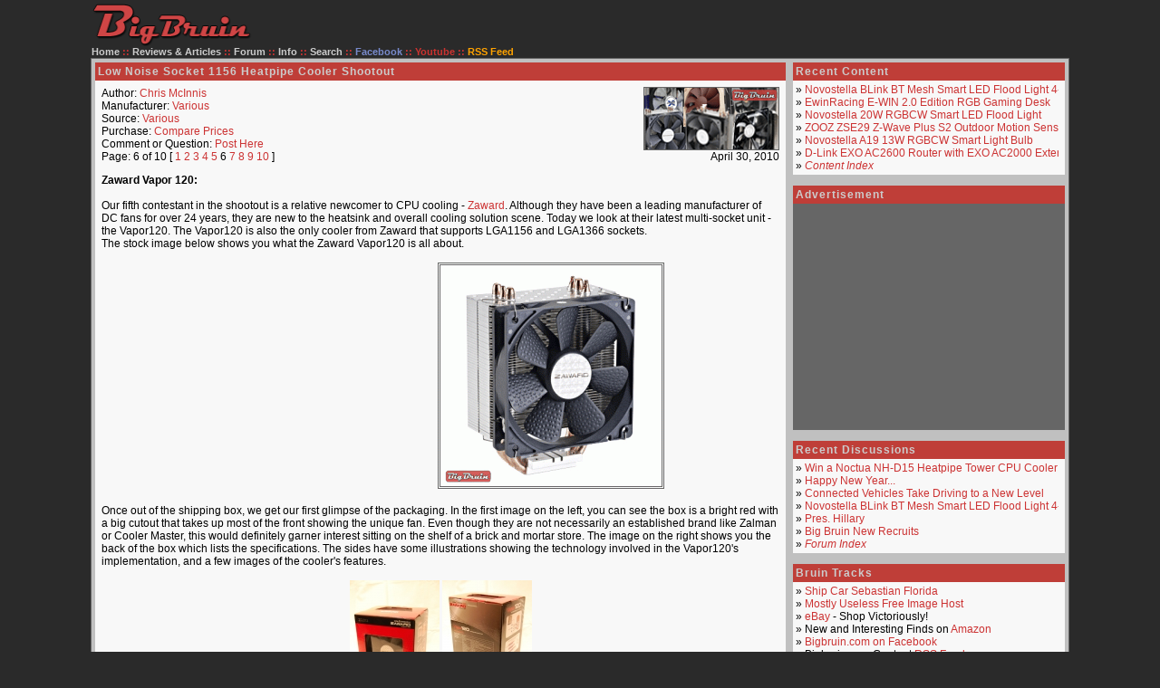

--- FILE ---
content_type: text/html; charset=UTF-8
request_url: https://bigbruin.com/content/1156hsf_6
body_size: 5399
content:
<!DOCTYPE HTML PUBLIC "-//W3C//DTD HTML 4.01 Transitional//EN">
<html>
<head>

<meta http-equiv="Content-Type" content="text/html; charset=iso-8859-1">
<meta name="viewport" content="width=1080, initial-scale=1">
<script src="../../bb.js" type="text/javascript"></script>

<meta http-equiv="Content-Type" content="text/html; charset=iso-8859-1">
<base href="https://bigbruin.com">
<link rel="stylesheet" type="text/css" href="../../css/base.css">
<link rel="stylesheet" type="text/css" href="../../css/mobile.css" media="handheld">

<meta name="Description" content="We recently sent out a call to a handful of cooling manufacturers; folks that most in the enthusiast community should be quite familiar with.  What we wound up with is a sampling of the best low noise socket 1156 CPU coolers from Zalman, Noctua, Thermalright, Cooler Master, Zaward, and Thermaltake to compare in this shootout. ">

<title>Low Noise Socket 1156 Heatpipe Cooler Shootout - Page 6 of 10</title>

<script type="text/javascript" src="dropdowncontent.js">

</script>

<script type="text/javascript">window._epn = {campaign:5336508101};</script>
<script src="https://epnt.ebay.com/static/epn-smart-tools.js" type="text/javascript"></script>

</head>

<body>

<!-- Header -->

<div class="bigb">

<table class="bigb1">

<tr>

<td class="bigb2">

<span class="mainmenu"><b>

<a HREF="../../"><img src="../../images/bigbruin-text-logo.png" height="48" width="178" alt="Bigbruin.com" title="Bigbruin.com - Tech News and Reviews" border="0"></a><br>

<a HREF="../../" class="mainmenu">Home</a> :: 

<a href="../../content.php" id="bbcontent" rel="subcontent" class="mainmenu"><b>Reviews & Articles</b></a> :: 

</b></span>

<DIV id="subcontent" style="position:absolute; visibility: hidden; padding: 4px;">

<table width="160" cellpadding="3" cellspacing="1" border="0" class="forumline">
  <tr>
	<td class="row4" align="left" width="100%">

<span class="gen2">

&#187; <a href="../../cat_27">Articles</a><br>

&#187; <a href="../../cat_22">Audio</a><br>

&#187; <a href="../../cat_30">Cases</a><br>

&#187; <a href="../../cat_32">Cooling</a><br>

&#187; <a href="../../cat_26">Electronics</a><br>

&#187; <a href="../../cat_42">Home Automation</a><br>

&#187; <a href="../../cat_33">Input Devices</a><br>

&#187; <a href="../../cat_25">Memory</a><br>

&#187; <a href="../../cat_29">Miscellaneous</a><br>

&#187; <a href="../../cat_31">Modifications</a><br>

&#187; <a href="../../cat_28">Motherboards</a><br>

&#187; <a href="../../cat_41">Networking</a><br>

&#187; <a href="../../cat_34">Power</a><br>

&#187; <a href="../../cat_24">Storage</a><br>

&#187; <a href="../../cat_38">Systems</a><br>

&#187; <a href="../../cat_23">Video</a><br><br>

&#187; <a href="../../content.php"><i>Content Index</i></a>

</span>

	</td>
  </tr>
</table>

</DIV>

<script type="text/javascript">
dropdowncontent.init("bbcontent", "left-bottom", 100, "click")
</script>

<span class="mainmenu"><b>

<A HREF="../../forum/" class="mainmenu">Forum</A> :: 

<A HREF="../../info.php" class="mainmenu">Info</A> :: 

<a href="../../searchresults.php" id="bbsearch" rel="search" class="mainmenu">Search</a> :: 

<a rel="nofollow" href="../../facebook" class="mainmenu" title="Follow Bigbruin.com on Facebook"><font color="#788ACC">Facebook</font></a> :: 

<a href="../../youtube/" class="mainmenu" title="Follow Bigbruin.com on YouTube"><font color="#cc333">Youtube</font></a> :: 

<a href="https://feeds.feedburner.com/bigbruin/content" class="mainmenu" title="Follow Bigbruin.com on our RSS feed"><font color="#ffa200">RSS Feed</font></a>

</b></span>

<DIV id="search" style="position:absolute; visibility: hidden; padding: 4px;">

<table width="317" cellpadding="3" cellspacing="1" border="0" class="forumline">
  <tr>
	<td class="row4" align="center" width="100%">
<br>
	<script type="text/javascript">
  (function() {
    var cx = 'partner-pub-0918875147095763:4611702976';
    var gcse = document.createElement('script');
    gcse.type = 'text/javascript';
    gcse.async = true;
    gcse.src = 'https://cse.google.com/cse.js?cx=' + cx;
    var s = document.getElementsByTagName('script')[0];
    s.parentNode.insertBefore(gcse, s);
  })();
</script>
<gcse:searchbox-only resultsUrl="https://bigbruin.com/searchresults.php"></gcse:searchbox-only>
<br>
	</td>
  </tr>
</table>

</DIV>

<script type="text/javascript">
dropdowncontent.init("bbsearch", "left-bottom", 100, "click")
</script>

</td>
</tr>

<tr>
<td>
<!-- Header -->

<table border="0"  cellpadding="4" cellspacing="0" width="100%" class="bigb4">
<tr>
<td valign="top" width="100%">

<!-- Review body -->

	<table width="100%" border="0" cellpadding="3" cellspacing="0" class="forumline" >
	<tr>
	<td align="left" class="catHead" height="28" width="95%"><span class="cattitle">Low Noise Socket 1156 Heatpipe Cooler Shootout</span>
	</td>

	</tr>
	<tr>
    <td colspan="3" width="100%" class="row4">

		<table width="100%" cellpadding="3" cellspacing="1" border="0">
		<tr>
		<td align="left" width="100%">

<table width="100%" cellpadding="0" cellspacing="0" border="0">
  <tr>
    <td align="left" valign="top" width="100%">
<span class="gen2">

Author: <a href="../forum/profile.php?mode=viewprofile&amp;u=966">Chris McInnis</a><br>
Manufacturer: <a href="http://www.bigbruin.com/" target="_blank">Various</a><br>
Source: <a href="http://www.bigbruin.com/" target="_blank">Various</a><br>
Purchase: <a href="http://www.bigbruin.com/shop.php" target="_blank">Compare Prices</a><br>  
Comment or Question: <a href="../forum/viewtopic.php?t=25597">Post Here</a><br>

Page: 6 of 10 [  <a href="content/1156hsf_1">1</a>  <a href="content/1156hsf_2">2</a>  <a href="content/1156hsf_3">3</a>  <a href="content/1156hsf_4">4</a>  <a href="content/1156hsf_5">5</a> 6  <a href="content/1156hsf_7">7</a>  <a href="content/1156hsf_8">8</a>  <a href="content/1156hsf_9">9</a>  <a href="content/1156hsf_10">10</a>  ]<br></span>
	</td>

	<td align="right" valign="top" nowrap="nowrap">
<img src="images/articles/689/icon.jpg" width="150px" height="70px" alt="Review Icon"><br>
<span class="gen2">April 30, 2010<br></span>
	</td>
  </tr>
</table>

<br>

<div class="gen2">

<b>Zaward Vapor 120:</b><br>
<br>
Our fifth contestant in the shootout is a relative newcomer to CPU cooling - <a href="http://www.zaward.com/" target="_blank">Zaward</a>. Although they have been a leading manufacturer of DC fans for over 24 years, they are new to the heatsink and overall cooling solution scene. Today we look at their latest multi-socket unit - the Vapor120. The Vapor120 is also the only cooler from Zaward that supports LGA1156 and LGA1366 sockets.<br>
The stock image below shows you what the Zaward Vapor120 is all about.<br>
 <br>
 <img src="../../images/clear.gif" width="1px" height="1px" hspace="8" alt="">
<iframe id='googlead1' name='googlead1' src='../../blocks/open/reviewbody300x250.php' frameborder='0' scrolling='no' width='300px' height='250px'></iframe>
<img src="../../images/clear.gif" width="1px" height="1px" hspace="22" alt="">
<img src="images/articles/689/promo_6.gif" width="250px" height="250px" alt="Promo Image"> <br>
<br>
Once out of the shipping box, we get our first glimpse of the packaging. In the first image on the left, you can see the box is a bright red with a big cutout that takes up most of the front showing the unique fan. Even though they are not necessarily an established brand like Zalman or Cooler Master, this would definitely garner interest sitting on the shelf of a brick and mortar store. The image on the right shows you the back of the box which lists the specifications. The sides have some illustrations showing the technology involved in the Vapor120's implementation, and a few images of the cooler's features.<br>
<br>
 <center><a href='displayimage.php?imagepath=images/articles/689/37.jpg'><img src="https://bigbruin.com/images/articles/689/37.jpg" border="0" alt="Review Image"></a>  <a href='displayimage.php?imagepath=images/articles/689/38.jpg'><img src="https://bigbruin.com/images/articles/689/38.jpg" border="0" alt="Review Image"></a> </center><br>
   <br>
The next section of images details the accessories that come with the Vapor120 and the included fan. In the below left image you can see that there are quite a few parts involved. From top to bottom, left to right we have four fan brackets, a universal mounting plate covered in a neoprene type material, a tube of high quality thermal compound, four mounting bolts, a handy-dandy Allen wrench, four fully threaded nuts for spacing and to secure the universal plate to the motherboard, four screws for attaching the mounting brackets to the heatsink, four mounting nuts for securing the heatsink to the motherboard, four nylon washers, an AMD mounting bracket, and an Intel mounting bracket. The image on the right is a close-up of the included fan, where the interesting thing to note is that the fins have round dimples on them.  This is Zaward's patented "golf ball dimple fan blade" for enhanced air flow. Since Zaward is known for their fans, we have high hopes for this implementation.<br>
   <br>
 <center><a href='displayimage.php?imagepath=images/articles/689/39.jpg'><img src="https://bigbruin.com/images/articles/689/39.jpg" border="0" alt="Review Image"></a>  <a href='displayimage.php?imagepath=images/articles/689/40.jpg'><img src="https://bigbruin.com/images/articles/689/40.jpg" border="0" alt="Review Image"></a></center> <br>
<br>
The next series of images deal with the heatsink itself. In the image on the left, you can see a top-down view of the Vapor120. Every single fin has numerous dimples - we can assume that this is also their patented "golf ball" implementation intended to get more of the fin surface into the stream of air. You can also see there are only three heatpipes, the fewest of any heatsink in this shootout. As you can see from the image on the right - similar to the Cooler Master Hyper 212+, this is also a direct contact cooler and the same care should be taken if you choose to lap it. <br>
<br>
 <center><a href='displayimage.php?imagepath=images/articles/689/41.jpg'><img src="https://bigbruin.com/images/articles/689/41.jpg" border="0" alt="Review Image"></a>  <a href='displayimage.php?imagepath=images/articles/689/42.jpg'><img src="https://bigbruin.com/images/articles/689/42.jpg" border="0" alt="Review Image"></a> </center><br>
   <br>
Finally, we get the Vapor120 mounted on our testbed and ready for evaluation. The image on the right shows our equipment in our test case. The space between the cooler and our PCI Express video card is not of concern even though the fan clips are close, they do not make contact. You could certainly rotate the cooler 90 degrees if you were concerned about shorting out your card, .<br>
<br>
 <center><a href='displayimage.php?imagepath=images/articles/689/43.jpg'><img src="https://bigbruin.com/images/articles/689/43.jpg" border="0" alt="Review Image"></a>  <a href='displayimage.php?imagepath=images/articles/689/44.jpg'><img src="https://bigbruin.com/images/articles/689/44.jpg" border="0" alt="Review Image"></a> </center><br>
   <br>
Sadly, we could not find a retailer currently offering the Zaward Vapor120. 

</div>

<hr size="1">

<div align="center"><span class="gen2"><b>
<a href="content/1156hsf_5">&#171; Back</a> ::  <a href="content/1156hsf_1">1</a> ::  <a href="content/1156hsf_2">2</a> ::  <a href="content/1156hsf_3">3</a> ::  <a href="content/1156hsf_4">4</a> ::  <a href="content/1156hsf_5">5</a> :: 6 ::  <a href="content/1156hsf_7">7</a> ::  <a href="content/1156hsf_8">8</a> ::  <a href="content/1156hsf_9">9</a> ::  <a href="content/1156hsf_10">10</a> :: <a href="content/1156hsf_7">Next &#187;</a></b></span></div>

<center>

<div id="amzn-assoc-ad-0dc5b59b-007f-461a-bcab-54d13b821c7f"></div><script src="//z-na.amazon-adsystem.com/widgets/onejs?MarketPlace=US&adInstanceId=0dc5b59b-007f-461a-bcab-54d13b821c7f" type="text/javascript"></script>

</center>


		</td>
		</tr>
		</table>

	</td>
	</tr>
	</table>

<!-- Review body -->

</td>

<td valign="top" width="302" align="right">

<!-- Right Column -->

<!-- Content -->

<table width="300" cellpadding="3" cellspacing="0" border="0" class="forumline">
  <tr>
    <td align="left" class="catHead" height="28"><span class="cattitle">Recent Content</span></td>

  </tr>

<tr>
<td class="row4" align="left" width="100%">



<div class="ellipsis">
 <span class="gen2">&#187;
	<a href="https://bigbruin.com/content/novostella-blink_1" title="Novostella BLink BT Mesh Smart LED Flood Light 4-Pack ">
Novostella BLink BT Mesh Smart LED Flood Light 4-Pack	</a>
 </span>
</div>


<div class="ellipsis">
 <span class="gen2">&#187;
	<a href="https://bigbruin.com/content/ewinracingrgbdesk_1" title="EwinRacing E-WIN 2.0 Edition RGB Gaming Desk ">
EwinRacing E-WIN 2.0 Edition RGB Gaming Desk	</a>
 </span>
</div>


<div class="ellipsis">
 <span class="gen2">&#187;
	<a href="https://bigbruin.com/content/novostella-rgb-flood_1" title="Novostella 20W RGBCW Smart LED Flood Light ">
Novostella 20W RGBCW Smart LED Flood Light	</a>
 </span>
</div>


<div class="ellipsis">
 <span class="gen2">&#187;
	<a href="https://bigbruin.com/content/zooz-zse29_1" title="ZOOZ ZSE29 Z-Wave Plus S2 Outdoor Motion Sensor ">
ZOOZ ZSE29 Z-Wave Plus S2 Outdoor Motion Sensor	</a>
 </span>
</div>


<div class="ellipsis">
 <span class="gen2">&#187;
	<a href="https://bigbruin.com/content/novostella-a19_1" title="Novostella A19 13W RGBCW Smart Light Bulb ">
Novostella A19 13W RGBCW Smart Light Bulb	</a>
 </span>
</div>


<div class="ellipsis">
 <span class="gen2">&#187;
	<a href="https://bigbruin.com/content/DLink-EXO-AC2600-Mesh_1" title="D-Link EXO AC2600 Router with EXO AC2000 Extender ">
D-Link EXO AC2600 Router with EXO AC2000 Extender	</a>
 </span>
</div>


<span class="gen2">
&#187; <a href="../../content.php"><i>Content Index</i></a>
</span>

</td>
</tr>
</table>

<!-- Content -->

<br>

<!-- Box Ad -->

<table width="300" cellpadding="3" cellspacing="0" border="0" class="forumline">

  <tr>
    <td align="left" class="catHead" height="28"><span class="cattitle">Advertisement</span></td>
  </tr>
</table>

<table width="300" cellpadding="0" cellspacing="0" border="0" class="forumline">
<tr>
<td>

<script src="//pagead2.googlesyndication.com/pagead/js/adsbygoogle.js" type="text/javascript"></script>
<!-- 300x250 Content - Graphics -->
<ins class="adsbygoogle"
     style="display:inline-block;width:300px;height:250px"
     data-ad-client="ca-pub-0918875147095763"
     data-ad-slot="8206854294"></ins>
<script type="text/javascript">
(adsbygoogle = window.adsbygoogle || []).push({});
</script>
</td>
</tr>

</table>

<!-- Box Ad -->

<br>

<!-- Forum -->

<table width="300" cellpadding="3" cellspacing="0" border="0" class="forumline">
  <tr>
    <td align="left" class="catHead" height="28"><span class="cattitle">Recent Discussions</span></td>

  </tr>

<tr>
<td class="row4" align="left" width="100%">



<div class="ellipsis">
 <span class="gen2">&#187;
	<a href="https://bigbruin.com/forum/viewtopic.php?t=36545" title="Win a Noctua NH-D15 Heatpipe Tower CPU Cooler ">
Win a Noctua NH-D15 Heatpipe Tower CPU Cooler	</a>
 </span>
</div>


<div class="ellipsis">
 <span class="gen2">&#187;
	<a href="https://bigbruin.com/forum/viewtopic.php?t=38776" title="Happy New Year... ">
Happy New Year...	</a>
 </span>
</div>


<div class="ellipsis">
 <span class="gen2">&#187;
	<a href="https://bigbruin.com/forum/viewtopic.php?t=37288" title="Connected Vehicles Take Driving to a New Level ">
Connected Vehicles Take Driving to a New Level	</a>
 </span>
</div>


<div class="ellipsis">
 <span class="gen2">&#187;
	<a href="https://bigbruin.com/forum/viewtopic.php?t=39645" title="Novostella BLink BT Mesh Smart LED Flood Light 4-Pack ">
Novostella BLink BT Mesh Smart LED Flood Light 4-Pack	</a>
 </span>
</div>


<div class="ellipsis">
 <span class="gen2">&#187;
	<a href="https://bigbruin.com/forum/viewtopic.php?t=1026" title="Pres. Hillary ">
Pres. Hillary	</a>
 </span>
</div>


<div class="ellipsis">
 <span class="gen2">&#187;
	<a href="https://bigbruin.com/forum/viewtopic.php?t=36630" title="Big Bruin New Recruits ">
Big Bruin New Recruits	</a>
 </span>
</div>


<span class="gen2">
&#187; <a href="../../forum/"><i>Forum Index</i></a>
</span>

</td>
</tr>
</table>

<!-- Forum -->

<br>

<!-- Bruin Tracks -->

<table width="300" cellpadding="3" cellspacing="0" border="0" class="forumline">

  <tr>
    <td align="left" class="catHead" height="28"><span class="cattitle">Bruin Tracks</span></td>
  </tr>
  
  <tr>
<td class="row4" align="left" width="100%">

<span class="gen2">
    
	<table cellspacing="0" cellpadding="0" class="lw_r_container" style="width:95%; border:0 solid #000000;">
		<tr class="lw_r_row">
			<td class="lw_r_cell">
 				<span class="gen2">&#187; <a class="lw_r_link" href="https://autotransportaat.com/car-shipping-florida/" title="Ship a Car" target="_blank">Ship Car Sebastian Florida</a></span>			</td>
		</tr>
	</table>

&#187; <a href="http://mostlyuseless.info/" title="Mostly Useless Free Image Host">Mostly Useless Free Image Host</a><br>
&#187; <a href="https://www.ebay.com/">eBay</a> - Shop Victoriously!<br>
&#187; New and Interesting Finds on <a href="http://amzn.to/2u2FJBJ">Amazon</a><br>
&#187; <a href="https://bigbruin.com/facebook" title="Bigbruin.com on Facebook">Bigbruin.com on Facebook</a><br>
&#187; Bigbruin.com Content <a href="http://feeds.feedburner.com/bigbruin/content" title="Bigbruin.com Content RSS Feed">RSS Feed</a><br>
&#187; <a href="../../links.php"><i>Other Links</i></a>

</span>

</td>
</tr>
</table>

<!-- Bruin Tracks -->
<br>

<!-- Right Column -->

</td>
</tr>
</table>

<!-- Footer -->

<table width="100%" class="bigb4" cellpadding="3" cellspacing="0" border="0">

<tr>

<td align="center" class="bigb4">

<span class="gen2med">

<a href="../../contact/">Contact Us</a> :: <a rel="nofollow" href="../../facebook">On Facebook</a> :: <a href="../../youtube/">On Youtube</a> :: <a href="../../newsletter/form.php">Newsletter</a> :: <a href="https://feeds.feedburner.com/bigbruin/content">RSS Feed</a> :: <a href="../../links.php">Links</A> :: <a href="../../sponsors.php">Sponsors</A> :: <a href="../../info.php">Privacy Policy</a>
</span>
  
</td>

</tr>
</table>

</td>
</tr>

<tr>
<td width="100%" height="27" class="bigb2">

<span class="copyright">Copyright &#169 2000 - 2023  <a href="../../" class="copyright">Bigbruin.com</a> - All rights reserved</span>

</td>
</tr>

</table>

</div>

<script type="text/javascript">

  var _gaq = _gaq || [];
  _gaq.push(['_setAccount', 'UA-206182-1']);
  _gaq.push(['_trackPageview']);

  (function() {
    var ga = document.createElement('script'); ga.type = 'text/javascript'; ga.async = true;
    ga.src = ('https:' == document.location.protocol ? 'https://ssl' : 'http://www') + '.google-analytics.com/ga.js';
    var s = document.getElementsByTagName('script')[0]; s.parentNode.insertBefore(ga, s);
  })();

</script>

<script src="//www.anrdoezrs.net/am/7773973/include/allCj/sid/04171974/impressions/page/am.js" type="text/javascript"></script>
<!-- Footer -->

</body>
</html>

--- FILE ---
content_type: text/html; charset=UTF-8
request_url: https://bigbruin.com/blocks/open/reviewbody300x250.php
body_size: 140
content:
<script async src="//pagead2.googlesyndication.com/pagead/js/adsbygoogle.js"></script>
<!-- Light Colored Content Body 300x250 -->
<ins class="adsbygoogle"
     style="display:inline-block;width:300px;height:250px"
     data-ad-client="ca-pub-0918875147095763"
     data-ad-slot="6774151493"></ins>
<script>
(adsbygoogle = window.adsbygoogle || []).push({});
</script>

--- FILE ---
content_type: text/html; charset=utf-8
request_url: https://www.google.com/recaptcha/api2/aframe
body_size: 116
content:
<!DOCTYPE HTML><html><head><meta http-equiv="content-type" content="text/html; charset=UTF-8"></head><body><script nonce="HkW3Fd3rDLyXEMvjxbdo7Q">/** Anti-fraud and anti-abuse applications only. See google.com/recaptcha */ try{var clients={'sodar':'https://pagead2.googlesyndication.com/pagead/sodar?'};window.addEventListener("message",function(a){try{if(a.source===window.parent){var b=JSON.parse(a.data);var c=clients[b['id']];if(c){var d=document.createElement('img');d.src=c+b['params']+'&rc='+(localStorage.getItem("rc::a")?sessionStorage.getItem("rc::b"):"");window.document.body.appendChild(d);sessionStorage.setItem("rc::e",parseInt(sessionStorage.getItem("rc::e")||0)+1);localStorage.setItem("rc::h",'1768817293898');}}}catch(b){}});window.parent.postMessage("_grecaptcha_ready", "*");}catch(b){}</script></body></html>

--- FILE ---
content_type: text/html; charset=utf-8
request_url: https://www.google.com/recaptcha/api2/aframe
body_size: -271
content:
<!DOCTYPE HTML><html><head><meta http-equiv="content-type" content="text/html; charset=UTF-8"></head><body><script nonce="wvqLf7wKvWaXNTI3erFIow">/** Anti-fraud and anti-abuse applications only. See google.com/recaptcha */ try{var clients={'sodar':'https://pagead2.googlesyndication.com/pagead/sodar?'};window.addEventListener("message",function(a){try{if(a.source===window.parent){var b=JSON.parse(a.data);var c=clients[b['id']];if(c){var d=document.createElement('img');d.src=c+b['params']+'&rc='+(localStorage.getItem("rc::a")?sessionStorage.getItem("rc::b"):"");window.document.body.appendChild(d);sessionStorage.setItem("rc::e",parseInt(sessionStorage.getItem("rc::e")||0)+1);localStorage.setItem("rc::h",'1768817293898');}}}catch(b){}});window.parent.postMessage("_grecaptcha_ready", "*");}catch(b){}</script></body></html>

--- FILE ---
content_type: text/css
request_url: https://bigbruin.com/css/base.css
body_size: 1025
content:
body{background-color:#2A2A2A;color:#CCCCCC;font-family:Verdana, Arial, Helvetica, sans-serif;margin:1px;padding:1px;}
.sprite,{background-image:url(/images/bbsprites.png);background-position:-0px -139px;width:height:20px;background-repeat:repeat-x;}
font,th,td,p{font-family:Verdana, Arial, Helvetica, sans-serif}
p, td{font-size:11px;}
a:link{text-decoration:none;color:#cc3333;}
a:visited{text-decoration:none;color:#cc3333;}
a:hover{text-decoration:underline;color:#CC9933;}
hr{height:0px;border:solid #cc3333 0px;border-top-width:1px;}
.bodyline{background-color:#363636;}
.bigb{text-align:center;}
.bigb1{width:1080px;background-color:#666666;border:0;margin-left:auto;margin-right:auto;text-align:center;border-collapse:collapse;padding:1px;}
.bigb2{width:100%;height:12px;background-color:#2A2A2A;color:#EEEEEE;text-align:left;vertical-align:text-bottom;}
.bigb3{width:100%;height:12px;background-color:#EEEEEE;color:#000000;text-align:right;vertical-align:text-bottom;}
.bigb4{width:100%;height:12px;background-color:#C0C0C0;color:#000000;text-align:center;vertical-align:text-bottom;}
.forumline{background-color:#666666;}
td.row1{background-color:#2A2A2A;}
td.row2{background-color:#363636;}
td.row3{background-color:#2A2A2A;}
td.row4{background-color:#F8F8F8;}
td.row5{background-color:#363636;}
td.row6{background-color:#2A2A2A;}
td.cat,td.catHead,td.catBottom{background-color:#bf3e38;height:20px;border-width:0px 0px 0px 0px;}
th.thHead,th.thSides,th.thTop,th.thLeft,th.thRight,th.thBottom,th.thCornerL,th.thCornerR{font-weight:bold;border:#000000;border-style:solid;height:28px;}
td.row3Right,td.spaceRow{background-color:#2a2a2a;border:#000000;border-style:solid;}
th.thHead,td.catHead{font-size:12px;border-width:0px 0px 0px 0px;}
th.thSides,td.catSides,td.spaceRow{border-width:0px 0px 0px 0px;}
th.thRight,td.catRight,td.row3Right{border-width:0px 0px 0px 0px;}
th.thLeft,td.catLeft{border-width:0px 0px 0px 0px;}
th.thBottom,td.catBottom{border-width:0px 0px 0px 0px;}
th.thTop{border-width:0px 0px 0px 0px;}
th.thCornerL{border-width:0px 0px 0px 0px;}
th.thCornerR{border-width:0px 0px 0px 0px;}
.maintitle{font-weight:bold;font-size:12px;font-family:"Trebuchet MS", Verdana, Arial, Helvetica, sans-serif;text-decoration:none;line-height:120%;color:#EEEEEE;}
.gen{font-size:12px;}
.genmed{font-size:11px;}
.gensmall{font-size:10px;}
.gen,.genmed,.gensmall{color:#000000;}
a.gen,a.genmed,a.gensmall{color:#CCCCCC;text-decoration:none;}
a.gen:hover,a.genmed:hover,a.gensmall:hover{color:#cc3333;text-decoration:underline;}
.gen2{font-size:12px;}
.gen2med{font-size:11px;}
.gen2small{font-size:10px;}
.gen2,.gen2med,.gen2small{color:#000000;}
a.gen2,a.gen2med,a.gen2small{color:#CCCCCC;text-decoration:none;}
a.gen2:hover,a.gen2med:hover,a.gen2small:hover{color:#cc3333;text-decoration:underline;}
h1{font-weight:bold;font-size:12px;text-decoration:none;color:#CCCCCC;margin:0px;padding:0px;}
h2,h3,h4{font-weight:bold;font-size:12px;text-decoration:none;color:#000000;margin:0px;padding:0px;}
.mainmenu{font-size:11px;color:#cc3333}
a.mainmenu{text-decoration:none;color:#CCCCCC;}
a.mainmenu:visited{text-decoration:none;color:#CCCCCC;}
a.mainmenu:hover{text-decoration:underline;color:#cc3333;}
.indexmenu{font-size:12px;color:#cc3333}
a.indexmenu{text-decoration:none;color:#CCCCCC;}
a.indexmenu:visited{text-decoration:none;color:#CCCCCC;}
a.indexmenu:hover{text-decoration:underline;color:#cc3333;}
.cattitle{font-weight:bold;font-size:12px;letter-spacing:1px;color:#cccccc}
a.cattitle{text-decoration:none;color:#cccccc;}
a.cattitle:hover{text-decoration:underline;color:#cc3333;}
.forumlink{font-weight:bold;font-size:12px;color:#CCCCCC;}
a.forumlink{text-decoration:none;color:#CCCCCC;}
a.forumlink:hover{text-decoration:underline;color:#cc3333;}
.nav{font-weight:bold;font-size:11px;color:#CCCCCC;}
a.nav{text-decoration:none;color:#CCCCCC;}
a.nav:hover{text-decoration:underline;color:#cc3333;}
.topictitle{font-weight:bold;font-size:11px;color:#CCCCCC;}
a.topictitle:link{text-decoration:none;color:#CCCCCC;}
a.topictitle:visited{text-decoration:none;color:#CCCCCC;}
a.topictitle:hover{text-decoration:underline;color:#cc3333;}
.name{font-size:11px;color:#DEDEDE;}
.postdetails{font-size:10px;color:#CCCCCC;}
.postbody{font-size:12px;line-height:150%;}
a.postlink:link{text-decoration:none;color:#cc3333;}
a.postlink:visited{text-decoration:none;color:#cc3333;}
a.postlink:hover{text-decoration:underline;color:#CC9933;}
.signature{font-size:11px;color:#BCBCBC;}
.code{font-family:'Courier New', Courier, sans-serif;font-size:11px;color:#BCBCBC;background-color:#161616;border:#BCBCBC;border-style:solid;border-width:1px;}
.quote{font-family:Verdana, Arial, Helvetica, sans-serif;font-size:11px;color:#BCBCBC;line-height:125%;background-color:#161616;border:#BCBCBC;border-style:solid;border-width:1px;}
.copyright{font-size:10px;font-family:Verdana, Arial, Helvetica, sans-serif;color:#CCCCCC;letter-spacing:-1px;}
a.copyright,a.copyright:visited,a.copyright:active{color:#CCCCCC;text-decoration:none;}
a.copyright:hover{color:#CC3333;text-decoration:underline;}
input,textarea,select{color:#000000;background-color:#454545;font:normal 12px Verdana, Arial, Helvetica, sans-serif;border-color:#A0A0A0;}
input.post, textarea.post{background-color:#000000;}
select{background-color:#333333;}
input{text-indent:2px;}
input.button{background-color:#2A2A2A;color:#A0A0A0;font-size:11px;font-family:Verdana, Arial, Helvetica, sans-serif;}
input.mainoption{background-color:#2A2A2A;font-weight:bold;}
input.liteoption{background-color:#2A2A2A;font-weight:normal;}
.ellipsis{margin:0 0px;text-overflow:hidden;overflow:hidden;white-space:nowrap;width:290px;padding:0px;}
.helpline{background-color:#363636;border-style:none;}